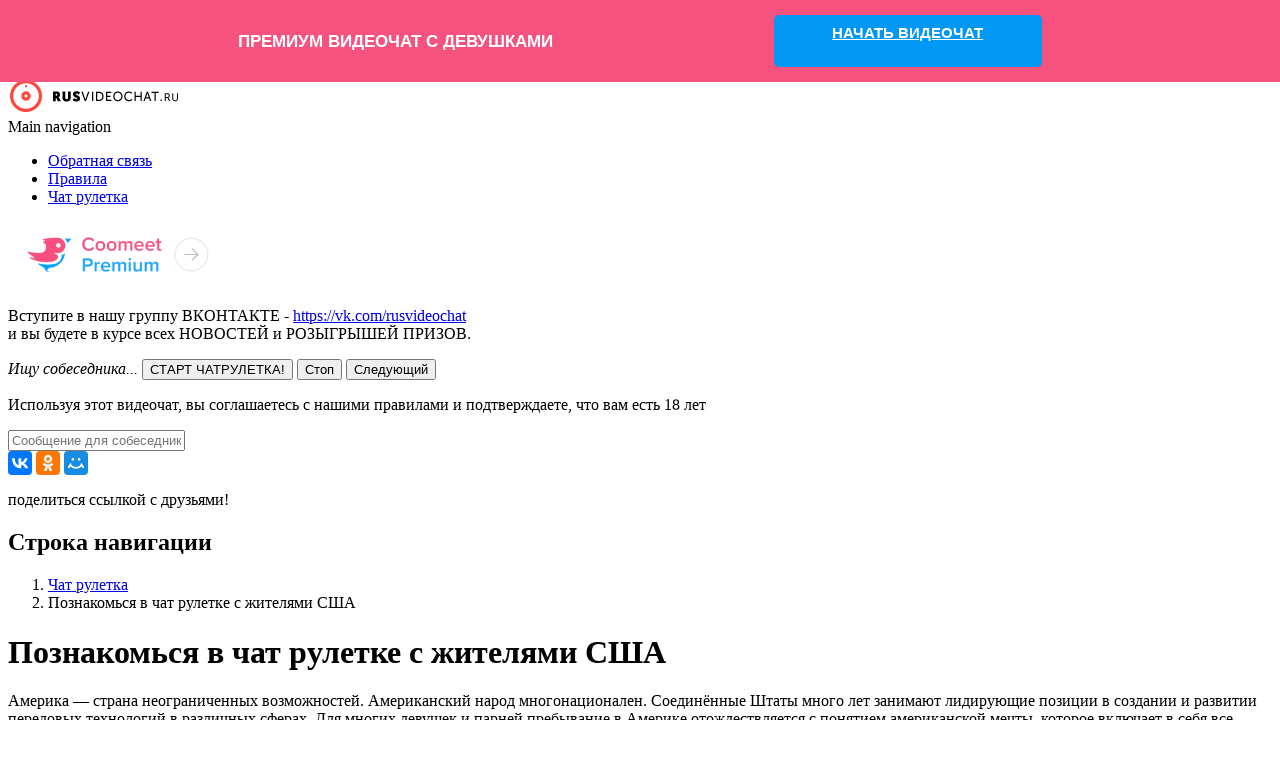

--- FILE ---
content_type: text/html; charset=UTF-8
request_url: https://rusvideochat.ru/article2/69
body_size: 5423
content:
<!DOCTYPE html>
<html lang="ru" dir="ltr" prefix="content: http://purl.org/rss/1.0/modules/content/  dc: http://purl.org/dc/terms/  foaf: http://xmlns.com/foaf/0.1/  og: http://ogp.me/ns#  rdfs: http://www.w3.org/2000/01/rdf-schema#  schema: http://schema.org/  sioc: http://rdfs.org/sioc/ns#  sioct: http://rdfs.org/sioc/types#  skos: http://www.w3.org/2004/02/skos/core#  xsd: http://www.w3.org/2001/XMLSchema# ">
  <head>
    <meta charset="utf-8" />
<meta name="description" content="Желание пообщаться с жителями США приводит пользователей сети Интернет в чат рулетку — уникальный сервис для интерактивного общения. Чтобы познакомиться с американцами или попрактиковаться в изучении языка, откройте видеочат." />
<meta name="keywords" content="видеочат с жителями сша чат рулетка америка чатрулет без регистрации с американцами видео чат рулетка американская бесплатный веб чат с американками онлайн чат рулетка вебчат на английском языке чатрулетт бесплатно в режиме онлайн вебчат" />
<meta name="Generator" content="Drupal 9 (https://www.drupal.org)" />
<meta name="MobileOptimized" content="width" />
<meta name="HandheldFriendly" content="true" />
<meta name="viewport" content="width=device-width, initial-scale=1.0" />
<link rel="alternate" hreflang="ru" href="http://rusvideochat.ru/article2/69" />
<link rel="icon" href="/sites/default/files/favicon.png" type="image/png" />
<link rel="canonical" href="http://rusvideochat.ru/article2/69" />
<link rel="shortlink" href="http://rusvideochat.ru/node/103" />

    <title>Видеочат рулетка с американцами</title>
    <link rel="stylesheet" media="all" href="/core/themes/stable/css/system/components/ajax-progress.module.css?t5b4ge" />
<link rel="stylesheet" media="all" href="/core/themes/stable/css/system/components/align.module.css?t5b4ge" />
<link rel="stylesheet" media="all" href="/core/themes/stable/css/system/components/autocomplete-loading.module.css?t5b4ge" />
<link rel="stylesheet" media="all" href="/core/themes/stable/css/system/components/fieldgroup.module.css?t5b4ge" />
<link rel="stylesheet" media="all" href="/core/themes/stable/css/system/components/container-inline.module.css?t5b4ge" />
<link rel="stylesheet" media="all" href="/core/themes/stable/css/system/components/clearfix.module.css?t5b4ge" />
<link rel="stylesheet" media="all" href="/core/themes/stable/css/system/components/details.module.css?t5b4ge" />
<link rel="stylesheet" media="all" href="/core/themes/stable/css/system/components/hidden.module.css?t5b4ge" />
<link rel="stylesheet" media="all" href="/core/themes/stable/css/system/components/item-list.module.css?t5b4ge" />
<link rel="stylesheet" media="all" href="/core/themes/stable/css/system/components/js.module.css?t5b4ge" />
<link rel="stylesheet" media="all" href="/core/themes/stable/css/system/components/nowrap.module.css?t5b4ge" />
<link rel="stylesheet" media="all" href="/core/themes/stable/css/system/components/position-container.module.css?t5b4ge" />
<link rel="stylesheet" media="all" href="/core/themes/stable/css/system/components/progress.module.css?t5b4ge" />
<link rel="stylesheet" media="all" href="/core/themes/stable/css/system/components/reset-appearance.module.css?t5b4ge" />
<link rel="stylesheet" media="all" href="/core/themes/stable/css/system/components/resize.module.css?t5b4ge" />
<link rel="stylesheet" media="all" href="/core/themes/stable/css/system/components/sticky-header.module.css?t5b4ge" />
<link rel="stylesheet" media="all" href="/core/themes/stable/css/system/components/system-status-counter.css?t5b4ge" />
<link rel="stylesheet" media="all" href="/core/themes/stable/css/system/components/system-status-report-counters.css?t5b4ge" />
<link rel="stylesheet" media="all" href="/core/themes/stable/css/system/components/system-status-report-general-info.css?t5b4ge" />
<link rel="stylesheet" media="all" href="/core/themes/stable/css/system/components/tabledrag.module.css?t5b4ge" />
<link rel="stylesheet" media="all" href="/core/themes/stable/css/system/components/tablesort.module.css?t5b4ge" />
<link rel="stylesheet" media="all" href="/core/themes/stable/css/system/components/tree-child.module.css?t5b4ge" />
<link rel="stylesheet" media="all" href="/themes/rusvideochat/css/rusvid.css?t5b4ge" />

    
  </head>
  <body class="path-node page-node-type-stati">
  <!-- Yandex.Metrika counter -->
  <script type="text/javascript" >
    (function(m,e,t,r,i,k,a){m[i]=m[i]||function(){(m[i].a=m[i].a||[]).push(arguments)};
      m[i].l=1*new Date();
      for (var j = 0; j < document.scripts.length; j++) {if (document.scripts[j].src === r) { return; }}
      k=e.createElement(t),a=e.getElementsByTagName(t)[0],k.async=1,k.src=r,a.parentNode.insertBefore(k,a)})
    (window, document, "script", "https://mc.yandex.ru/metrika/tag.js", "ym");

    ym(31859231, "init", {clickmap:true, trackLinks:true, accurateTrackBounce:true});
    ym(97300219, "init", {clickmap:true, trackLinks:true, accurateTrackBounce:true});

  </script>
  <noscript>
    <div>
      <img src="https://mc.yandex.ru/watch/31859231?ut=noindex" style="..." alt="" />
      <img src="https://mc.yandex.ru/watch/97300219?ut=noindex" style="..." alt="" />
    </div>
  </noscript>
  <!-- /Yandex.Metrika counter -->
        <a href="#main-content" class="visually-hidden focusable skip-link">
      Перейти к основному содержанию
    </a>
    
      <div class="dialog-off-canvas-main-canvas" data-off-canvas-main-canvas>
      <header class="content-header clearfix">
    <div class="layout-container">
          <div id="block-rusvideochat-branding">
  
    
        <a href="/" rel="home">
      <img src="/sites/default/files/logo3.png" alt="Чат рулетка" />
    </a>
      
</div>
<nav role="navigation" aria-labelledby="block-rusvideochat-main-menu-menu" id="block-rusvideochat-main-menu">
            
  <div class="visually-hidden" id="block-rusvideochat-main-menu-menu">Main navigation</div>
  

        
              <ul class="menu">
                    <li class="menu-item">
        <a href="/contacts" data-drupal-link-system-path="node/3">Обратная связь</a>
              </li>
                <li class="menu-item">
        <a href="/rules" data-drupal-link-system-path="node/2">Правила</a>
              </li>
                <li class="menu-item">
        <a href="/" data-drupal-link-system-path="&lt;front&gt;">Чат рулетка</a>
              </li>
        </ul>
  


  </nav>
<div id="block-komet">
  
    
      
            <div><p><a href="https://coomeet24.com/ru" target="_blank"><img alt="Видеочат с девушками" src="/themes/rusvideochat/images/png/11.png" title="Попробуй премиум видеочат с девушками сейчас!" width="220" /></a></p>
</div>
      
  </div>
<div id="block-vstupitevnasugruppuvkontakt">
  
    
      
            <div><p>Вступите в нашу группу ВКОНТАКТЕ - <a href="https://vk.com/rusvideochat" rel="nofollow" target="_blank">https://vk.com/rusvideochat</a><br />
и вы будете в курсе всех НОВОСТЕЙ и РОЗЫГРЫШЕЙ ПРИЗОВ.</p>
</div>
      
  </div>
<div id="block-premlink">
  
    
      
            <div><style type="text/css">
<!--/*--><![CDATA[/* ><!--*/
body { margin-top: 60px } #coo-links { position: fixed; width: 100%; display: flex; flex-direction: row; align-items: center; justify-content: space-around; left: 0; top: 0; padding: 13px 0; box-sizing: border-box; z-index: 666; font-family: inter regular, Arial, sans-serif !important; } #coo-links .coo-girls { font-size: 13px } #coo-links .coo-girls-counter, #coo-links p { font-size: 17px } #coo-links .coo-online { position: absolute; right: 24px } .coo-cam-logo { width: 26px; min-width: 26px; height: 30px; display: inline-block; background: url(https://coomeet24.com/widget/c-cam-white.svg); margin-right: 10px } #coo-links p { display: flex; flex-direction: row; align-items: center; justify-content: center; font-weight: 700; margin-left: 10%; padding: 0; line-height: normal;} #coo-links a { font-size: 15px; line-height: 18px; font-weight: 700; width: 250px; height: 34px; padding: 9px; border-radius: 5px; text-align: center; cursor: pointer; margin-right: 10% } #coo-links.coo-dark { background: #182337; color: #fff } #coo-links.coo-dark a, #coo-links.coo-light a { color: #fff; background: #e30002 } #coo-links.coo-light { background: #f7f9fb; color: #000 } #coo-links.coo-light .coo-cam-logo { background: url(https://coomeet24.com/widget/c-cam-black.svg); background-size: contain; background-repeat: no-repeat; } #coo-links.coo-blue, #coo-links.coo-pink a { background: #0097f5; color: #fff } #coo-links.coo-blue a, #coo-links.coo-pink { background: #f55280; color: #fff } @media screen and (max-width: 1000px) { #coo-links p { margin-left: 5%; } #coo-links a { margin-right: 5%; } } @media screen and (max-width: 840px) { #coo-links { justify-content: space-around; padding: 13px 12px; } #coo-links p { font-size: 14px; line-height: 16px; margin-left: 0; } #coo-links a { width: auto; font-size: 12px; margin-right: 0; white-space: nowrap; } .coo-cam-logo {width: 17px; height: 22px; min-width: 20px; background-size: contain; background-repeat: no-repeat;} } .coo-main-txt{padding-top: 2px;}

/*--><!]]>*/
</style><div class="coo-pink" id="coo-links">
<p><span class="coo-main-txt">ПРЕМИУМ ВИДЕОЧАТ С ДЕВУШКАМИ</span></p>
<a href="https://rusvideochat.ru/women" id="coo-app-link">НАЧАТЬ ВИДЕОЧАТ</a></div>
</div>
      
  </div>


    </div>
  </header>
<div class="layout-container">
    <div class="app__rusvid" id="free-app">
      <div class="top--app">
        <div class="app--left">
          <div id="cmtBox1"></div>
        </div>
        <div class="app--right">
          <div id="cmtBox2"></div>
        </div>
      </div>
      <div class="app--control">
        <div id="cmtControl">
          <span class="inprogress"><i>Ищу собеседника...</i></span>
          <button id="cmtStart" class="button">СТАРТ ЧАТРУЛЕТКА!</button>
          <button id="cmtStop" class="button">Стоп</button>
          <button id="cmtNext" class="button">Следующий</button>
        </div>
      </div>
      <div class="app--bottom">
        <div id="newline">
          <p class="ages">Используя этот видеочат, вы соглашаетесь с нашими правилами и подтверждаете, что вам
            есть 18 лет</p>
        </div>
        <div id="messBox">
          <div id="cmtMess"></div>
          <input placeholder="Сообщение для собеседника писать ТУТ" maxlength="255" id="cmtMsg">
        </div>
      </div>
    </div>
</div>


<main role="main">
    <a id="main-content" tabindex="-1"></a>
    <div class="layout-content">
            <div data-drupal-messages-fallback class="hidden"></div>
<div id="block-yashare">
  
    
      
            <div><div id="sh"><script src="//yastatic.net/es5-shims/0.0.2/es5-shims.min.js"></script><script src="//yastatic.net/share2/share.js"></script><div class="ya-share2" data-services="vkontakte,facebook,odnoklassniki,moimir,gplus" data-counter=""></div>

<p>поделиться ссылкой с друзьями!</p>
</div>
</div>
      
  </div>
<div id="block-rusvideochat-breadcrumbs">
  
    
        <nav role="navigation" aria-labelledby="system-breadcrumb">
    <h2 id="system-breadcrumb" class="visually-hidden">Строка навигации</h2>
    <ol>
          <li>
                  <a href="/">Чат рулетка</a>
              </li>
          <li>
                  Познакомься в чат рулетке с жителями США
              </li>
        </ol>
  </nav>

  </div>
<div id="block-rusvideochat-page-title">
  
    
      
  <h1><span>Познакомься в чат рулетке с жителями США</span>
</h1>


  </div>
<div id="block-rusvideochat-content">
  
    
      <article data-history-node-id="103" role="article" about="/article2/69">
  
    

      
            <div><p>Америка — страна неограниченных возможностей. Американский народ многонационален. Соединённые Штаты много лет занимают лидирующие позиции в создании и развитии передовых технологий в различных сферах. Для многих девушек и парней пребывание в Америке отождествляется с понятием американской мечты, которое включает в себя все составляющие идеальной и комфортной жизни.</p>

<p>Сейчас возможно принять участие в <a href="https://rusvideochat.ru/article2/63/" title="Чат рулетка по всему миру">видеочате по всему миру</a>. Желание пообщаться с жителями США приводит пользователей сети Интернет в чат рулетку — уникальный сервис для интерактивного общения. Чтобы пообщаться с новыми американскими друзьями, найти свою заграничную любовь или просто попрактиковаться в изучении языка, откройте видеочат. В окошке выбора страны вместо <a href="https://rusvideochat.ru/article2/21/" title="Чат рулетка со всеми странами">All countries</a> выберите United States и включите свою веб-камеру. Возможно, во время общения в чатрулетте вы почувствуете дискомфорт, поскольку существует языковой барьер и русский менталитет существенно отличается от американского. Чтобы ваше знакомство в видео чате прошло удачно, желательно выучить язык и больше узнать о нравах и традициях американцев.</p>

<p>Начнём с языка. Не расстраивайтесь, что плохо знаете английский, и не отказывайтесь от общения в вебчате. Для начала вам хватит базовых знаний. Хорошим помощником в данном процессе может стать переводчик в режиме online. Поэтому к своему следующему визиту в чат рулет непременно научитесь им пользоваться. Что касается любовных отношений, здесь всё намного проще — глаза скажут всё за вас, и при возникновении интереса ваш собеседник не покинет <a href="https://rusvideochat.ru/article2/4/" title="Видео чат без регистрации">веб чат без регистрации</a>. А если ваши отношения перейдут на более серьёзный уровень, выучить язык всё-таки придётся. Чатрулет в данном случае станет прекрасной платформой для ваших практических занятий.</p>

<p>Американцы общительны и любезны. Они могут с воодушевлением рассказать вам о своей жизни и заботливо поинтересоваться вашими делами. Однако это не всегда означает, что вы им интересны. Просто так принято. Жители США отличаются чрезмерной деловитостью. Они милы и приятны в общении, толерантны по отношению к другим нациям, но являются истинными патриотами своей страны. К женщинам они относятся совсем не так, как русские. Если вы помогли женщине, пропустили её вперёд, вас могут привлечь за сексуальное домогательство.</p>

<p>Мужчины-американцы отдают предпочтение <a href="https://rusvideochat.ru/article2/6/" title="Знакомства онлайн в видео чате">онлайн знакомствам</a> с иностранками в видеочате, поскольку им нравятся эффектные представительницы слабого пола — славянки, азиатки, южанки. Они с удовольствием будут общаться <a href="https://rusvideochat.ru/article2/43/" title="Знакомства с девушками в чат рулетке">с девушками</a>, обладающими прекрасными формами и лёгкой склонностью к полноте.</p>

<p>Милым и незамужним особам <a href="https://rusvideochat.ru/article2/2/" title="Чат рулетка 18 плюс">старше 18 лет</a>, желающим онлайн бесплатно познакомиться с парнями из США, следует помнить, что ребята любят барышень весёлых, смелых, раскрепощённых и уверенных в себе.</p>

<p>Чтобы ваш избранник был всегда на связи, вы можете скачать версию чата на андроид и <a href="https://rusvideochat.ru/article2/9/" title="Чат рулетка 24">общаться практически круглосуточно</a>. Только не забывайте учитывать часовой пояс, ведь вашему новому другу необходимо отдохнуть и набраться сил для будущих встреч.</p></div>
      
</article>

  </div>


    </div>
    
    
    
</main>

<footer role="contentinfo">
        <div id="block-brendingsaita">
  
    
        <a href="/" rel="home">
      <img src="/sites/default/files/logo3.png" alt="Чат рулетка" />
    </a>
      
</div>
<nav role="navigation" aria-labelledby="block-osnovnaanavigacia-menu" id="block-osnovnaanavigacia">
            
  <div class="visually-hidden" id="block-osnovnaanavigacia-menu">Основная навигация</div>
  

        
              <ul class="menu">
                    <li class="menu-item">
        <a href="/contacts" data-drupal-link-system-path="node/3">Обратная связь</a>
              </li>
                <li class="menu-item">
        <a href="/rules" data-drupal-link-system-path="node/2">Правила</a>
              </li>
                <li class="menu-item">
        <a href="/" data-drupal-link-system-path="&lt;front&gt;">Чат рулетка</a>
              </li>
        </ul>
  


  </nav>
<div id="block-kopirait">
  
    
      
            <div><p>© 2010 — <span id="year">2023</span></p>
</div>
      
  </div>


</footer>

</div>
  </div>

    
    <script src="/core/assets/vendor/jquery/jquery.min.js?v=3.6.3"></script>
<script src="/themes/rusvideochat/js/front.js?v=1.x"></script>
<script src="/themes/rusvideochat/js/config.js?v=1.x"></script>

  </body>
</html>
